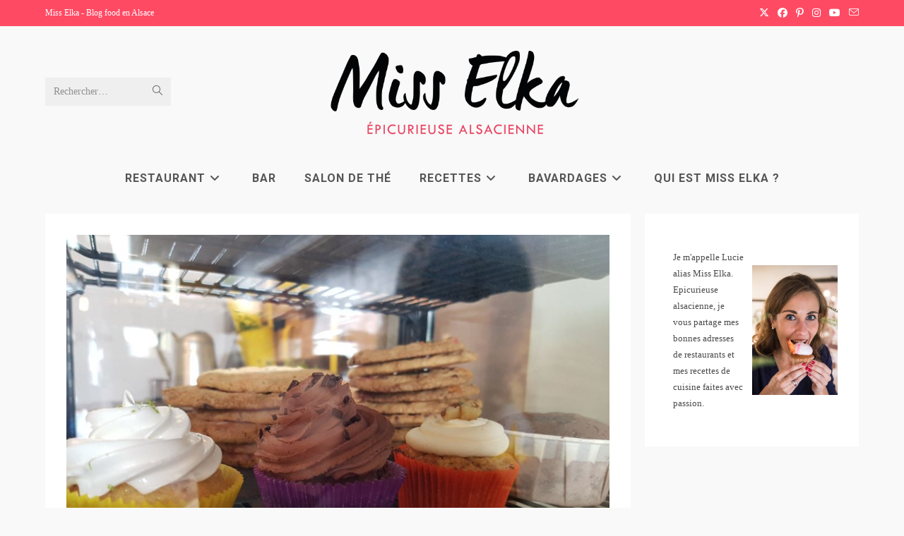

--- FILE ---
content_type: text/html; charset=utf-8
request_url: https://www.google.com/recaptcha/api2/aframe
body_size: 267
content:
<!DOCTYPE HTML><html><head><meta http-equiv="content-type" content="text/html; charset=UTF-8"></head><body><script nonce="LXwb2Prhskf0lAJBMwSHHA">/** Anti-fraud and anti-abuse applications only. See google.com/recaptcha */ try{var clients={'sodar':'https://pagead2.googlesyndication.com/pagead/sodar?'};window.addEventListener("message",function(a){try{if(a.source===window.parent){var b=JSON.parse(a.data);var c=clients[b['id']];if(c){var d=document.createElement('img');d.src=c+b['params']+'&rc='+(localStorage.getItem("rc::a")?sessionStorage.getItem("rc::b"):"");window.document.body.appendChild(d);sessionStorage.setItem("rc::e",parseInt(sessionStorage.getItem("rc::e")||0)+1);localStorage.setItem("rc::h",'1769102610037');}}}catch(b){}});window.parent.postMessage("_grecaptcha_ready", "*");}catch(b){}</script></body></html>